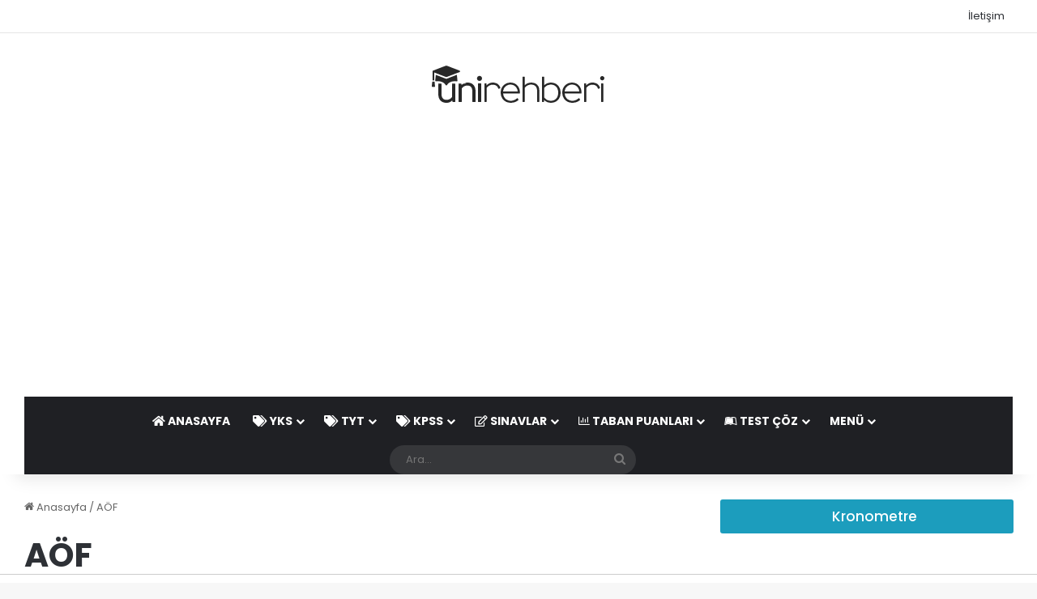

--- FILE ---
content_type: text/html; charset=utf-8
request_url: https://www.google.com/recaptcha/api2/aframe
body_size: 268
content:
<!DOCTYPE HTML><html><head><meta http-equiv="content-type" content="text/html; charset=UTF-8"></head><body><script nonce="m4lPm9eZd4zhqyMmbKvcOg">/** Anti-fraud and anti-abuse applications only. See google.com/recaptcha */ try{var clients={'sodar':'https://pagead2.googlesyndication.com/pagead/sodar?'};window.addEventListener("message",function(a){try{if(a.source===window.parent){var b=JSON.parse(a.data);var c=clients[b['id']];if(c){var d=document.createElement('img');d.src=c+b['params']+'&rc='+(localStorage.getItem("rc::a")?sessionStorage.getItem("rc::b"):"");window.document.body.appendChild(d);sessionStorage.setItem("rc::e",parseInt(sessionStorage.getItem("rc::e")||0)+1);localStorage.setItem("rc::h",'1769716123796');}}}catch(b){}});window.parent.postMessage("_grecaptcha_ready", "*");}catch(b){}</script></body></html>